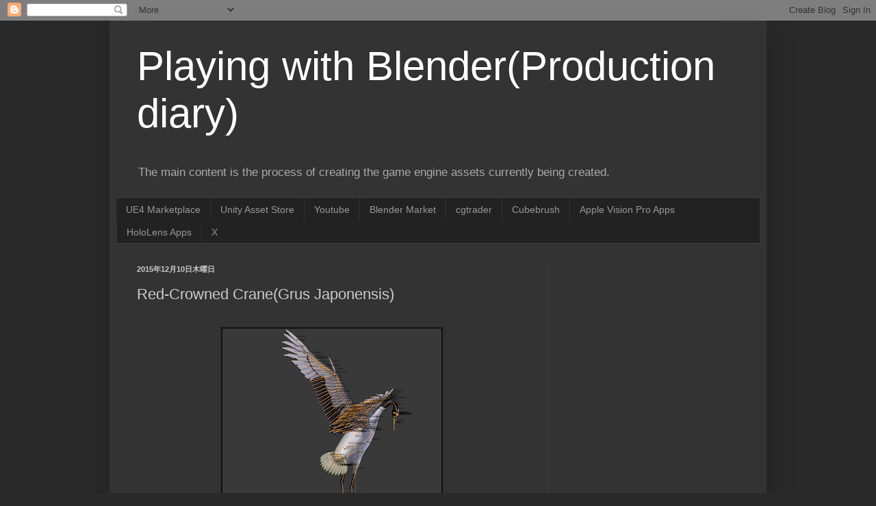

--- FILE ---
content_type: text/html; charset=utf-8
request_url: https://www.google.com/recaptcha/api2/aframe
body_size: 267
content:
<!DOCTYPE HTML><html><head><meta http-equiv="content-type" content="text/html; charset=UTF-8"></head><body><script nonce="YcYDj5-w-7fZm-GFydoGLQ">/** Anti-fraud and anti-abuse applications only. See google.com/recaptcha */ try{var clients={'sodar':'https://pagead2.googlesyndication.com/pagead/sodar?'};window.addEventListener("message",function(a){try{if(a.source===window.parent){var b=JSON.parse(a.data);var c=clients[b['id']];if(c){var d=document.createElement('img');d.src=c+b['params']+'&rc='+(localStorage.getItem("rc::a")?sessionStorage.getItem("rc::b"):"");window.document.body.appendChild(d);sessionStorage.setItem("rc::e",parseInt(sessionStorage.getItem("rc::e")||0)+1);localStorage.setItem("rc::h",'1769094474725');}}}catch(b){}});window.parent.postMessage("_grecaptcha_ready", "*");}catch(b){}</script></body></html>